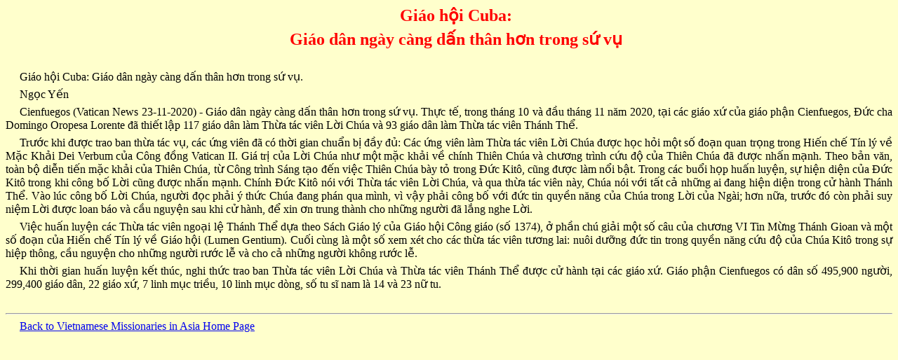

--- FILE ---
content_type: text/html
request_url: https://vntaiwan.catholic.org.tw/20news/20news3660.htm
body_size: 6741
content:
<html>

<head>
<meta http-equiv="Content-Type" content="text/html; charset=UTF-8">
<meta name="GENERATOR" content="Microsoft FrontPage 4.0">
<meta name="ProgId" content="FrontPage.Editor.Document">
<title>Giao hoi Cuba Giao dan cang ngay cang dan than hon trong su vu </title>
</head>

<body bgcolor="#FFFFCC">

<p style="text-indent: 20; margin-left: 0; margin-right: 0; margin-top: 6; margin-bottom: 6" align="center"><b><font face="Times New Roman" size="5" color="#FF0000">Gi&#225;o
h&#7897;i Cuba:</font></b></p>
<p style="text-indent: 20; margin-left: 0; margin-right: 0; margin-top: 6; margin-bottom: 6" align="center"><b><font face="Times New Roman" size="5" color="#FF0000">Gi&#225;o
d&#226;n ng&#224;y c&#224;ng d&#7845;n th&#226;n h&#417;n trong s&#7913; v&#7909;</font></b></p>
<p style="text-indent: 20; margin-left: 0; margin-right: 0; margin-top: 6; margin-bottom: 6" align="center">&nbsp;</p>
<p style="text-indent: 20; margin-left: 0; margin-right: 0; margin-top: 6; margin-bottom: 6" align="justify"><font face="Times New Roman" size="3">Gi&#225;o
h&#7897;i Cuba: Gi&#225;o d&#226;n ng&#224;y c&#224;ng d&#7845;n th&#226;n h&#417;n trong s&#7913; v&#7909;.</font></p>
<p style="text-indent: 20; margin-left: 0; margin-right: 0; margin-top: 6; margin-bottom: 6" align="justify"><font face="Times New Roman" size="3">Ng&#7885;c
Y&#7871;n</font></p>
<p style="text-indent: 20; margin-left: 0; margin-right: 0; margin-top: 6; margin-bottom: 6" align="justify"><font face="Times New Roman" size="3">Cienfuegos
(Vatican News 23-11-2020) - Gi&#225;o d&#226;n ng&#224;y c&#224;ng d&#7845;n th&#226;n h&#417;n trong
s&#7913; v&#7909;. Th&#7921;c t&#7871;, trong th&#225;ng 10 v&#224; &#273;&#7847;u th&#225;ng 11 n&#259;m 2020,
t&#7841;i c&#225;c gi&#225;o x&#7913; c&#7911;a gi&#225;o ph&#7853;n Cienfuegos, &#208;&#7913;c cha Domingo
Oropesa Lorente &#273;&#227; thi&#7871;t l&#7853;p 117 gi&#225;o d&#226;n l&#224;m Th&#7915;a t&#225;c vi&#234;n
L&#7901;i Ch&#250;a v&#224; 93 gi&#225;o d&#226;n l&#224;m Th&#7915;a t&#225;c vi&#234;n Th&#225;nh Th&#7875;.</font></p>
<p style="text-indent: 20; margin-left: 0; margin-right: 0; margin-top: 6; margin-bottom: 6" align="justify"><font face="Times New Roman" size="3">Tr&#432;&#7899;c
khi &#273;&#432;&#7907;c trao ban th&#7915;a t&#225;c v&#7909;, c&#225;c &#7913;ng vi&#234;n &#273;&#227; c&#243;
th&#7901;i gian chu&#7849;n b&#7883; &#273;&#7847;y &#273;&#7911;: C&#225;c &#7913;ng vi&#234;n l&#224;m Th&#7915;a t&#225;c
vi&#234;n L&#7901;i Ch&#250;a &#273;&#432;&#7907;c h&#7885;c h&#7887;i m&#7897;t s&#7889; &#273;o&#7841;n quan tr&#7885;ng trong
Hi&#7871;n ch&#7871; T&#237;n l&#253; v&#7873; M&#7863;c Kh&#7843;i Dei Verbum c&#7911;a C&#244;ng &#273;&#7891;ng Vatican
II. Gi&#225; tr&#7883; c&#7911;a L&#7901;i Ch&#250;a nh&#432; m&#7897;t m&#7863;c kh&#7843;i v&#7873; ch&#237;nh Thi&#234;n
Ch&#250;a v&#224; ch&#432;&#417;ng tr&#236;nh c&#7913;u &#273;&#7897; c&#7911;a Thi&#234;n Ch&#250;a &#273;&#227; &#273;&#432;&#7907;c
nh&#7845;n m&#7841;nh. Theo b&#7843;n v&#259;n, to&#224;n b&#7897; di&#7877;n ti&#7871;n m&#7863;c kh&#7843;i c&#7911;a
Thi&#234;n Ch&#250;a, t&#7915; C&#244;ng tr&#236;nh S&#225;ng t&#7841;o &#273;&#7871;n vi&#7879;c Thi&#234;n Ch&#250;a
b&#224;y t&#7887; trong &#208;&#7913;c Kit&#244;, c&#361;ng &#273;&#432;&#7907;c l&#224;m n&#7893;i b&#7853;t. Trong c&#225;c
bu&#7893;i h&#7885;p hu&#7845;n luy&#7879;n, s&#7921; hi&#7879;n di&#7879;n c&#7911;a &#208;&#7913;c Kit&#244; trong khi
c&#244;ng b&#7889; L&#7901;i c&#361;ng &#273;&#432;&#7907;c nh&#7845;n m&#7841;nh. Ch&#237;nh &#208;&#7913;c Kit&#244; n&#243;i
v&#7899;i Th&#7915;a t&#225;c vi&#234;n L&#7901;i Ch&#250;a, v&#224; qua th&#7915;a t&#225;c vi&#234;n n&#224;y,
Ch&#250;a n&#243;i v&#7899;i t&#7845;t c&#7843; nh&#7919;ng ai &#273;ang hi&#7879;n di&#7879;n trong c&#7917;
h&#224;nh Th&#225;nh Th&#7875;. V&#224;o l&#250;c c&#244;ng b&#7889; L&#7901;i Ch&#250;a, ng&#432;&#7901;i &#273;&#7885;c
ph&#7843;i &#253; th&#7913;c Ch&#250;a &#273;ang ph&#225;n qua m&#236;nh, v&#236; v&#7853;y ph&#7843;i c&#244;ng b&#7889;
v&#7899;i &#273;&#7913;c tin quy&#7873;n n&#259;ng c&#7911;a Ch&#250;a trong L&#7901;i c&#7911;a Ng&#224;i; h&#417;n
n&#7919;a, tr&#432;&#7899;c &#273;&#243; c&#242;n ph&#7843;i suy ni&#7879;m L&#7901;i &#273;&#432;&#7907;c loan b&#225;o v&#224;
c&#7847;u nguy&#7879;n sau khi c&#7917; h&#224;nh, &#273;&#7875; xin &#417;n trung th&#224;nh cho nh&#7919;ng
ng&#432;&#7901;i &#273;&#227; l&#7855;ng nghe L&#7901;i.</font></p>
<p style="text-indent: 20; margin-left: 0; margin-right: 0; margin-top: 6; margin-bottom: 6" align="justify"><font face="Times New Roman" size="3">Vi&#7879;c
hu&#7845;n luy&#7879;n c&#225;c Th&#7915;a t&#225;c vi&#234;n ngo&#7841;i l&#7879; Th&#225;nh Th&#7875; d&#7921;a theo
S&#225;ch Gi&#225;o l&#253; c&#7911;a Gi&#225;o h&#7897;i C&#244;ng gi&#225;o (s&#7889; 1374), &#7903; ph&#7847;n
ch&#250; gi&#7843;i m&#7897;t s&#7889; c&#226;u c&#7911;a ch&#432;&#417;ng VI Tin M&#7915;ng Th&#225;nh Gioan v&#224;
m&#7897;t s&#7889; &#273;o&#7841;n c&#7911;a Hi&#7871;n ch&#7871; T&#237;n l&#253; v&#7873; Gi&#225;o h&#7897;i (Lumen Gentium).
Cu&#7889;i c&#249;ng l&#224; m&#7897;t s&#7889; xem x&#233;t cho c&#225;c th&#7915;a t&#225;c vi&#234;n t&#432;&#417;ng
lai: nu&#244;i d&#432;&#7905;ng &#273;&#7913;c tin trong quy&#7873;n n&#259;ng c&#7913;u &#273;&#7897; c&#7911;a Ch&#250;a
Kit&#244; trong s&#7921; hi&#7879;p th&#244;ng, c&#7847;u nguy&#7879;n cho nh&#7919;ng ng&#432;&#7901;i
r&#432;&#7899;c l&#7877; v&#224; cho c&#7843; nh&#7919;ng ng&#432;&#7901;i kh&#244;ng r&#432;&#7899;c l&#7877;.</font></p>
<p style="text-indent: 20; margin-left: 0; margin-right: 0; margin-top: 6; margin-bottom: 6" align="justify"><font face="Times New Roman" size="3">Khi
th&#7901;i gian hu&#7845;n luy&#7879;n k&#7871;t th&#250;c, nghi th&#7913;c trao ban Th&#7915;a t&#225;c
vi&#234;n L&#7901;i Ch&#250;a v&#224; Th&#7915;a t&#225;c vi&#234;n Th&#225;nh Th&#7875; &#273;&#432;&#7907;c c&#7917;
h&#224;nh t&#7841;i c&#225;c gi&#225;o x&#7913;. Gi&#225;o ph&#7853;n Cienfuegos c&#243; d&#226;n s&#7889;
495,900 ng&#432;&#7901;i, 299,400 gi&#225;o d&#226;n, 22 gi&#225;o x&#7913;, 7 linh m&#7909;c tri&#7873;u,
10 linh m&#7909;c d&#242;ng, s&#7889; tu s&#297; nam l&#224; 14 v&#224; 23 n&#7919; tu.</font></p>
<p style="text-indent: 20; margin-left: 0; margin-right: 0; margin-top: 6; margin-bottom: 6" align="justify">&nbsp;</p>
<hr>
<p style="text-indent: 20; margin-left: 0; margin-right: 0; margin-top: 6; margin-bottom: 6" align="justify"><font face="Times New Roman" size="3"><a href="../index.htm">Back
to Vietnamese Missionaries in Asia Home Page</a></font></p>

</body>

</html>
